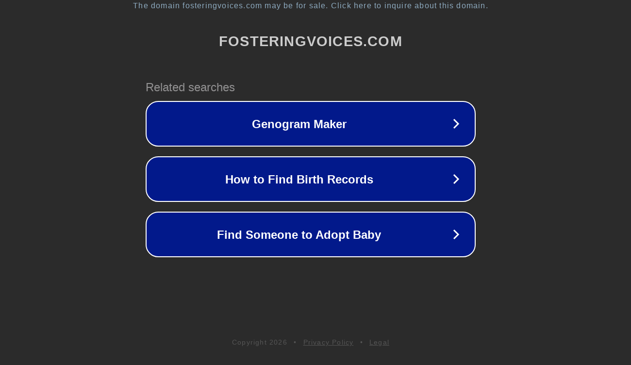

--- FILE ---
content_type: text/html; charset=utf-8
request_url: https://fosteringvoices.com/grossness-being-mo/
body_size: 1082
content:
<!doctype html>
<html data-adblockkey="MFwwDQYJKoZIhvcNAQEBBQADSwAwSAJBANDrp2lz7AOmADaN8tA50LsWcjLFyQFcb/P2Txc58oYOeILb3vBw7J6f4pamkAQVSQuqYsKx3YzdUHCvbVZvFUsCAwEAAQ==_M1uXGES13BhX4PYQaPlzTkcsL7pxD/Sif/Fj17dM8R6ssLCilsqrWxtLqM2b39LamUb4xMIcZ3Bmpyz54ee9Kg==" lang="en" style="background: #2B2B2B;">
<head>
    <meta charset="utf-8">
    <meta name="viewport" content="width=device-width, initial-scale=1">
    <link rel="icon" href="[data-uri]">
    <link rel="preconnect" href="https://www.google.com" crossorigin>
</head>
<body>
<div id="target" style="opacity: 0"></div>
<script>window.park = "[base64]";</script>
<script src="/bSpDQKuNI.js"></script>
</body>
</html>
